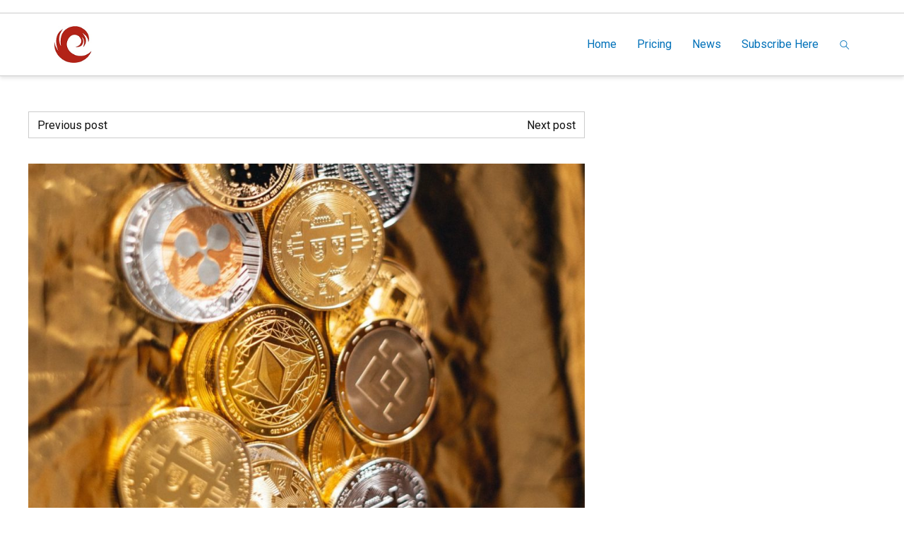

--- FILE ---
content_type: text/html; charset=UTF-8
request_url: https://creativedatanetworks.com/cryptocurrency-and-nfts-whats-the-difference/
body_size: 21709
content:
<!DOCTYPE HTML>
<html lang="en-US" prefix="og: http://ogp.me/ns#">
    <head>
        <title>Creative Data Networks  &raquo; Cryptocurrency and NFTs: What’s the Difference?</title>
                            <meta name="viewport" content="width=device-width, initial-scale=1">
                            <link id="pbtheme_favicon" rel="shortcut icon" href="https://creativedatanetworks.com/wp-content/uploads/2022/01/little_c_70x70.png" type='image/x-icon'>
                            <link rel="apple-touch-icon" href="https://creativedatanetworks.com/wp-content/uploads/2022/01/little_c_70x70.png" type="image/png">
                            <link rel="apple-touch-icon" sizes="72x72" href="https://creativedatanetworks.com/wp-content/uploads/2022/01/little_c_70x70.png" type="image/png">
                            <link rel="apple-touch-icon" sizes="114x114" href="https://creativedatanetworks.com/wp-content/uploads/2022/01/little_c_70x70.png" type="image/png">
                            <link rel="apple-touch-icon" sizes="144x144" href="https://creativedatanetworks.com/wp-content/uploads/2022/01/little_c_70x70.png" type="image/png">
        <!--[if lt IE 9]>
        <script>
                document.createElement('header');
                document.createElement('nav');
                document.createElement('section');
                document.createElement('article');
                document.createElement('aside');
                document.createElement('footer');
                document.createElement('video');
                document.createElement('audio');
        </script>
        <![endif]-->
        <style>
#wpadminbar #wp-admin-bar-wccp_free_top_button .ab-icon:before {
	content: "\f160";
	color: #02CA02;
	top: 3px;
}
#wpadminbar #wp-admin-bar-wccp_free_top_button .ab-icon {
	transform: rotate(45deg);
}
</style>
<meta name='robots' content='max-image-preview:large' />
<!-- Open Graph data --><meta property="og:title" content="Cryptocurrency and NFTs: What’s the Difference?" ><meta property="og:description" content="NFTs. Cryptocurrencies. Bitcoin. Ethereum. Web3. To someone who has never directly interacted with these things before, the crypto world can seem obtuse, opaque, and overtly strange.  All of which is completely understandable. The advent of the blockchain and the technologies it supports repres..." ><meta property="og:type" content="article" ><meta property="og:url" content="https://creativedatanetworks.com/cryptocurrency-and-nfts-whats-the-difference/" ><meta property="og:site_name" content="Creative Data Networks" ><meta property="og:image" content="https://creativedatanetworks.com/wp-content/uploads/2022/07/cryptocurrency-and-nfts-whats-the-difference.jpg" ><!-- Twitter Card data --><meta name="twitter:card" content="summary"><meta name="twitter:site" content="@"><meta name="twitter:title" content="Cryptocurrency and NFTs: What’s the Difference?"><meta name="twitter:description" content="NFTs. Cryptocurrencies. Bitcoin. Ethereum. Web3. To someone who has never directly interacted with these things before, the crypto world can seem obtuse, op..."><meta name="twitter:image" content="https://creativedatanetworks.com/wp-content/uploads/2022/07/cryptocurrency-and-nfts-whats-the-difference.jpg"><link rel="alternate" type="application/rss+xml" title="Creative Data Networks &raquo; Feed" href="https://creativedatanetworks.com/feed/" />
<link rel="alternate" type="application/rss+xml" title="Creative Data Networks &raquo; Comments Feed" href="https://creativedatanetworks.com/comments/feed/" />
<link rel="alternate" type="application/rss+xml" title="Creative Data Networks &raquo; Cryptocurrency and NFTs: What’s the Difference? Comments Feed" href="https://creativedatanetworks.com/cryptocurrency-and-nfts-whats-the-difference/feed/" />
<link rel="alternate" title="oEmbed (JSON)" type="application/json+oembed" href="https://creativedatanetworks.com/wp-json/oembed/1.0/embed?url=https%3A%2F%2Fcreativedatanetworks.com%2Fcryptocurrency-and-nfts-whats-the-difference%2F" />
<link rel="alternate" title="oEmbed (XML)" type="text/xml+oembed" href="https://creativedatanetworks.com/wp-json/oembed/1.0/embed?url=https%3A%2F%2Fcreativedatanetworks.com%2Fcryptocurrency-and-nfts-whats-the-difference%2F&#038;format=xml" />
<base target="_parent" /><style id='wp-img-auto-sizes-contain-inline-css' type='text/css'>
img:is([sizes=auto i],[sizes^="auto," i]){contain-intrinsic-size:3000px 1500px}
/*# sourceURL=wp-img-auto-sizes-contain-inline-css */
</style>
<link rel='stylesheet' id='pbuilder_font-awesome_css-css' href='https://creativedatanetworks.com/wp-content/plugins/profit_builder/css/font-awesome.css?ver=4.2.0' type='text/css' media='all' />
<link rel='stylesheet' id='pbuilder_fornt_css-css' href='https://creativedatanetworks.com/wp-content/plugins/profit_builder/css/front.css?ver=2.6.3' type='text/css' media='all' />
<link rel='stylesheet' id='font-awesome-css' href='https://creativedatanetworks.com/wp-content/plugins/profit_builder/font/fawesome/font-awesome.css?ver=4.2.0' type='text/css' media='all' />
<link rel='stylesheet' id='font-frb_awesome-css' href='https://creativedatanetworks.com/wp-content/plugins/profit_builder/font/frb_fawesome/font-awesome.css?ver=4.2.0' type='text/css' media='all' />
<link rel='stylesheet' id='font-creative-css' href='https://creativedatanetworks.com/wp-content/plugins/profit_builder/font/alternative/styles.css?ver=6.9' type='text/css' media='all' />
<link rel='stylesheet' id='font-alternative-css' href='https://creativedatanetworks.com/wp-content/plugins/profit_builder/font/creative/styles.css?ver=6.9' type='text/css' media='all' />
<link rel='stylesheet' id='font-new_creative-css' href='https://creativedatanetworks.com/wp-content/plugins/profit_builder/font/alternative_new/style.css?ver=6.9' type='text/css' media='all' />
<link rel='stylesheet' id='font-new_alternative-css' href='https://creativedatanetworks.com/wp-content/plugins/profit_builder/font/creative_new/style.css?ver=6.9' type='text/css' media='all' />
<link rel='stylesheet' id='pbuilder_prettyphoto_css-css' href='https://creativedatanetworks.com/wp-content/plugins/profit_builder/css/jquery.prettyphoto.css?ver=6.9' type='text/css' media='all' />
<link rel='stylesheet' id='pbuilder_swiper_css-css' href='https://creativedatanetworks.com/wp-content/plugins/profit_builder/css/idangerous.swiper.css?ver=6.9' type='text/css' media='all' />
<link rel='stylesheet' id='pbuilder_YTPlayer_css-css' href='https://creativedatanetworks.com/wp-content/plugins/profit_builder/css/mb.YTVPlayer.css?ver=6.9' type='text/css' media='all' />
<link rel='stylesheet' id='pbuilder_flipclock_css-css' href='https://creativedatanetworks.com/wp-content/plugins/profit_builder/css/timer2.css?ver=6.9' type='text/css' media='all' />
<link rel='stylesheet' id='pbuilder_soon_css-css' href='https://creativedatanetworks.com/wp-content/plugins/profit_builder/css/soon.min.css?ver=6.9' type='text/css' media='all' />
<link rel='stylesheet' id='pbuilder_mb_comingsoon_css-css' href='https://creativedatanetworks.com/wp-content/plugins/profit_builder/css/mb-comingsoon.css?ver=6.9' type='text/css' media='all' />
<link rel='stylesheet' id='pbuilder_animate_css-css' href='https://creativedatanetworks.com/wp-content/plugins/profit_builder/css/animate.css?ver=6.9' type='text/css' media='all' />
<link rel='stylesheet' id='pbuilder_contact_ui_css-css' href='https://creativedatanetworks.com/wp-content/plugins/profit_builder/css/contact-ui.css?ver=6.9' type='text/css' media='all' />
<link rel='stylesheet' id='pbuilder_shortcode_css-css' href='https://creativedatanetworks.com/wp-content/plugins/profit_builder/css/shortcodes.css?ver=230' type='text/css' media='all' />
<link rel='stylesheet' id='pbuilder_pbs_css-css' href='https://creativedatanetworks.com/wp-content/plugins/profit_builder/css/pbs.css?ver=6.9' type='text/css' media='all' />
<link rel='stylesheet' id='pbuilder_fp_css-css' href='https://creativedatanetworks.com/wp-content/plugins/profit_builder/css/minimalist.css?ver=6.9' type='text/css' media='all' />
<link rel='stylesheet' id='progressbar-css-css' href='https://creativedatanetworks.com/wp-content/plugins/profit_builder//css/progressbar.css?ver=6.9' type='text/css' media='all' />
<link rel='stylesheet' id='GDwidgetStylesheet-css' href='https://creativedatanetworks.com/wp-content/plugins/profit_builder/css/style.css?ver=6.9' type='text/css' media='all' />
<link rel='stylesheet' id='color-box-css-css' href='https://creativedatanetworks.com/wp-content/plugins/profit_builder/css/colorbox.css?ver=6.9' type='text/css' media='all' />
<link rel='stylesheet' id='simple_signup_form_style-css' href='https://creativedatanetworks.com/wp-content/plugins/simple-signup-form/templates/assets/css/ssf.css?ver=6.9' type='text/css' media='all' />
<style id='wp-emoji-styles-inline-css' type='text/css'>

	img.wp-smiley, img.emoji {
		display: inline !important;
		border: none !important;
		box-shadow: none !important;
		height: 1em !important;
		width: 1em !important;
		margin: 0 0.07em !important;
		vertical-align: -0.1em !important;
		background: none !important;
		padding: 0 !important;
	}
/*# sourceURL=wp-emoji-styles-inline-css */
</style>
<link rel='stylesheet' id='me-spr-block-styles-css' href='https://creativedatanetworks.com/wp-content/plugins/simple-post-redirect/css/block-styles.min.css?ver=6.9' type='text/css' media='all' />
<link rel='stylesheet' id='contact-form-7-css' href='https://creativedatanetworks.com/wp-content/plugins/contact-form-7/includes/css/styles.css?ver=6.1.4' type='text/css' media='all' />
<link rel='stylesheet' id='wp-v-icons-css-css' href='https://creativedatanetworks.com/wp-content/plugins/wp-visual-icon-fonts/css/wpvi-fa4.css?ver=6.9' type='text/css' media='all' />
<link rel='stylesheet' id='pbtheme-style-css' href='https://creativedatanetworks.com/wp-content/themes/pbtheme/style.css?ver=6.9' type='text/css' media='all' />
<link rel='stylesheet' id='pbtheme-less-css' href='https://creativedatanetworks.com/wp-content/uploads/wp-less-cache/pbtheme-less.css?ver=1766924019' type='text/css' media='all' />
<link rel='stylesheet' id='pbtheme-divicon-css' href='https://creativedatanetworks.com/wp-content/themes/pbtheme/fonts/pbtheme/styles.css?ver=6.9' type='text/css' media='all' />
<link rel='stylesheet' id='pbtheme-swipe-css' href='https://creativedatanetworks.com/wp-content/themes/pbtheme/js/swipebox/source/swipebox.css?ver=6.9' type='text/css' media='all' />
<link rel='stylesheet' id='socialbro-css' href='https://creativedatanetworks.com/wp-content/themes/pbtheme/widgets/socialbro/socialbro.css?ver=6.9' type='text/css' media='all' />
<link rel='stylesheet' id='pbtheme-idangerous-css' href='https://creativedatanetworks.com/wp-content/themes/pbtheme/css/idangerous.swiper.css?ver=6.9' type='text/css' media='all' />
<link rel='stylesheet' id='sellocity-custom-button-css' href='https://creativedatanetworks.com/wp-content/themes/pbtheme/lib/custom_button/assets/custom_button.css?ver=6.9' type='text/css' media='all' />
<link rel='stylesheet' id='pb-theme-upgrade-style-css' href='https://creativedatanetworks.com/wp-content/themes/pbtheme/css/style-upgrade-theme.css?ver=6.9' type='text/css' media='all' />
<link rel='stylesheet' id='pbtheme-font-1-css' href='//fonts.googleapis.com/css?family=Open+Sans%3A100%2C200%2C300%2C300italic%2C400%2C400italic%2C500%2C500italic%2C600%2C700%2C700italic%2C800&#038;subset=all&#038;ver=6.9' type='text/css' media='all' />
<link rel='stylesheet' id='pbtheme-font-2-css' href='//fonts.googleapis.com/css?family=Roboto%3A100%2C200%2C300%2C300italic%2C400%2C400italic%2C500%2C500italic%2C600%2C700%2C700italic%2C800&#038;subset=all&#038;ver=6.9' type='text/css' media='all' />
<script type="text/javascript" src="https://creativedatanetworks.com/wp-includes/js/jquery/jquery.min.js?ver=3.7.1" id="jquery-core-js"></script>
<script type="text/javascript" src="https://creativedatanetworks.com/wp-includes/js/jquery/jquery-migrate.min.js?ver=3.4.1" id="jquery-migrate-js"></script>
<script type="text/javascript" src="https://creativedatanetworks.com/wp-content/plugins/profit_builder//js/form_validate.js?ver=1.0.5" id="validate-js"></script>
<script type="text/javascript" src="https://creativedatanetworks.com/wp-content/plugins/profit_builder/js/jquery.colorbox-min.js?ver=6.9" id="color-box-min-js"></script>
<script type="text/javascript" src="https://creativedatanetworks.com/wp-content/plugins/profit_builder/js/ouibounce.min.js?ver=6.9" id="ouibounce-js"></script>
<link rel="https://api.w.org/" href="https://creativedatanetworks.com/wp-json/" /><link rel="alternate" title="JSON" type="application/json" href="https://creativedatanetworks.com/wp-json/wp/v2/posts/3947" /><link rel="EditURI" type="application/rsd+xml" title="RSD" href="https://creativedatanetworks.com/xmlrpc.php?rsd" />
<meta name="generator" content="WordPress 6.9" />
<link rel="canonical" href="https://creativedatanetworks.com/cryptocurrency-and-nfts-whats-the-difference/" />
<link rel='shortlink' href='https://creativedatanetworks.com/?p=3947' />
<!-- Global site tag (gtag.js) - Google Analytics -->
<script async src="https://www.googletagmanager.com/gtag/js?id=G-4607C0JL6L"></script>
<script>
  window.dataLayer = window.dataLayer || [];
  function gtag(){dataLayer.push(arguments);}
  gtag('js', new Date());

  gtag('config', 'G-4607C0JL6L');
</script>
<!-- GetResponse Analytics -->
<script type="text/javascript">
      
  (function(m, o, n, t, e, r, _){
          m['__GetResponseAnalyticsObject'] = e;m[e] = m[e] || function() {(m[e].q = m[e].q || []).push(arguments)};
          r = o.createElement(n);_ = o.getElementsByTagName(n)[0];r.async = 1;r.src = t;r.setAttribute('crossorigin', 'use-credentials');_.parentNode .insertBefore(r, _);
      })(window, document, 'script', 'https://an.gr-wcon.com/script/90e02e5d-ba2f-46fa-9365-2bb99824dc94/ga.js', 'GrTracking');


  </script>
  <!-- End GetResponse Analytics -->


<style>
	.pbuilder_column,#colorbox{
		font-family: Open Sans, serif; 
	}
</style>
<style>
#pbuilder_content_wrapper .pbuilder_row > div:last-child, #pbuilder_content_wrapper .pbuilder_row > .pbuilder_row_colwrapper, .anivia_row > div:last-child,  #pbuilder_wrapper.pbuilder_wrapper_one-fourth-right-sidebar, #pbuilder_wrapper.pbuilder_wrapper_one-fourth-left-sidebar, #pbuilder_wrapper.pbuilder_wrapper_one-third-right-sidebar, #pbuilder_wrapper.pbuilder_wrapper_one-third-left-sidebar {
	margin: 0px -18px;
}
.pbuilder_column.pbuilder_column-1-1, .pbuilder_column.pbuilder_column-1-2, .pbuilder_column.pbuilder_column-1-3, .pbuilder_column.pbuilder_column-2-3, .pbuilder_sidebar.pbuilder_one-fourth-right-sidebar, .pbuilder_sidebar.pbuilder_one-fourth-left-sidebar, .pbuilder_sidebar.pbuilder_one-third-right-sidebar, .pbuilder_sidebar.pbuilder_one-third-left-sidebar, .pbuilder_column.pbuilder_column-1-4, .pbuilder_column.pbuilder_column-3-4, .pbuilder_column.pbuilder_column-1-5, .pbuilder_column.pbuilder_column-2-5, .pbuilder_column.pbuilder_column-3-5, .pbuilder_column.pbuilder_column-4-5, .pbuilder_wrapper_one-fourth-left-sidebar #pbuilder_content_wrapper, .pbuilder_wrapper_one-third-left-sidebar #pbuilder_content_wrapper, .pbuilder_wrapper_one-fourth-right-sidebar #pbuilder_content_wrapper, .pbuilder_wrapper_one-third-right-sidebar #pbuilder_content_wrapper{
	border-right:18px solid transparent;
	border-left:18px solid transparent;
}
@media screen and (max-width: 1200px) {
	#pbuilder_content_wrapper .pbuilder_row > div:last-child, .anivia_row > div:last-child,  #pbuilder_wrapper.pbuilder_wrapper_one-fourth-right-sidebar, #pbuilder_wrapper.pbuilder_wrapper_one-fourth-left-sidebar, #pbuilder_wrapper.pbuilder_wrapper_one-third-right-sidebar, #pbuilder_wrapper.pbuilder_wrapper_one-third-left-sidebar {
		margin: 0px -9px;
	}
	.pbuilder_column.pbuilder_column-1-1, .pbuilder_column.pbuilder_column-1-2, .pbuilder_column.pbuilder_column-1-3, .pbuilder_column.pbuilder_column-2-3, .pbuilder_sidebar.pbuilder_one-fourth-right-sidebar, .pbuilder_sidebar.pbuilder_one-fourth-left-sidebar, .pbuilder_sidebar.pbuilder_one-third-right-sidebar, .pbuilder_sidebar.pbuilder_one-third-left-sidebar, .pbuilder_column.pbuilder_column-1-4, .pbuilder_column.pbuilder_column-3-4, .pbuilder_column.pbuilder_column-1-5, .pbuilder_column.pbuilder_column-2-5, .pbuilder_column.pbuilder_column-3-5, .pbuilder_column.pbuilder_column-4-5, .pbuilder_wrapper_one-fourth-left-sidebar #pbuilder_content_wrapper, .pbuilder_wrapper_one-third-left-sidebar #pbuilder_content_wrapper, .pbuilder_wrapper_one-fourth-right-sidebar #pbuilder_content_wrapper, .pbuilder_wrapper_one-third-right-sidebar #pbuilder_content_wrapper{
		border-right:9px solid transparent;
		border-left:9px solid transparent;
	}
}
@media screen and (max-width: 768px) {
	#pbuilder_content_wrapper .pbuilder_row > div:last-child, .anivia_row > div:last-child,  #pbuilder_wrapper.pbuilder_wrapper_one-fourth-right-sidebar, #pbuilder_wrapper.pbuilder_wrapper_one-fourth-left-sidebar, #pbuilder_wrapper.pbuilder_wrapper_one-third-right-sidebar, #pbuilder_wrapper.pbuilder_wrapper_one-third-left-sidebar {
		margin: 0px -6px;
	}
	.pbuilder_column.pbuilder_column-1-1, .pbuilder_column.pbuilder_column-1-2, .pbuilder_column.pbuilder_column-1-3, .pbuilder_column.pbuilder_column-2-3, .pbuilder_sidebar.pbuilder_one-fourth-right-sidebar, .pbuilder_sidebar.pbuilder_one-fourth-left-sidebar, .pbuilder_sidebar.pbuilder_one-third-right-sidebar, .pbuilder_sidebar.pbuilder_one-third-left-sidebar, .pbuilder_column.pbuilder_column-1-4, .pbuilder_column.pbuilder_column-3-4, .pbuilder_column.pbuilder_column-1-5, .pbuilder_column.pbuilder_column-2-5, .pbuilder_column.pbuilder_column-3-5, .pbuilder_column.pbuilder_column-4-5, .pbuilder_wrapper_one-fourth-left-sidebar #pbuilder_content_wrapper, .pbuilder_wrapper_one-third-left-sidebar #pbuilder_content_wrapper, .pbuilder_wrapper_one-fourth-right-sidebar #pbuilder_content_wrapper, .pbuilder_wrapper_one-third-right-sidebar #pbuilder_content_wrapper{
		border-right:6px solid transparent;
		border-left:6px solid transparent;
	}
}
@media screen and (max-width: 640px) {
	.pbuilder_column.pbuilder_column-1-1, .pbuilder_column.pbuilder_column-1-2, .pbuilder_column.pbuilder_column-1-3, .pbuilder_column.pbuilder_column-2-3, .pbuilder_sidebar.pbuilder_one-fourth-right-sidebar, .pbuilder_sidebar.pbuilder_one-fourth-left-sidebar, .pbuilder_sidebar.pbuilder_one-third-right-sidebar, .pbuilder_sidebar.pbuilder_one-third-left-sidebar, .pbuilder_column.pbuilder_column-1-4, .pbuilder_column.pbuilder_column-3-4, .pbuilder_column.pbuilder_column-1-5, .pbuilder_column.pbuilder_column-2-5, .pbuilder_column.pbuilder_column-3-5, .pbuilder_column.pbuilder_column-4-5, .pbuilder_wrapper_one-fourth-left-sidebar #pbuilder_content_wrapper, .pbuilder_wrapper_one-third-left-sidebar #pbuilder_content_wrapper, .pbuilder_wrapper_one-fourth-right-sidebar #pbuilder_content_wrapper, .pbuilder_wrapper_one-third-right-sidebar #pbuilder_content_wrapper{
		width:100%;
		border-width:0;
	}
	.frb_pricing_column_label {
		display:none;
	}
	.frb_pricing_container_1col table {
		width:100% !important;
	}
	.frb_pricing_container_2col table{
		width:200% !important;
	}
	.frb_pricing_container_3col table{
		width:300% !important;
	}
	.frb_pricing_container_4col table{
		width:400% !important;
	}
	.frb_pricing_container_5col table{
		width:500% !important;
	}
	.frb_pricing_table td {
		border-right:0 !important;
	}
	#pbuilder_content_wrapper .pbuilder_row > div:last-child, .anivia_row > div:last-child,  .pbuilder_wrapper_one-third-left-sidebar .pbuilder_row, .pbuilder_wrapper_one-third-right-sidebar .pbuilder_row, .pbuilder_wrapper_one-fourth-left-sidebar .pbuilder_row, .pbuilder_wrapper_one-fourth-right-sidebar .pbuilder_row, .pbuilder_row_controls  {
		margin: 0px;
	}
	.frb_pricing_controls,
	.frb_pricing_section_responsive,
	.frb_pricing_label_responsive {
		display:block;
	}
}
</style>
<script id="wpcp_disable_selection" type="text/javascript">
var image_save_msg='You are not allowed to save images!';
	var no_menu_msg='Context Menu disabled!';
	var smessage = "Content is protected !!";

function disableEnterKey(e)
{
	var elemtype = e.target.tagName;
	
	elemtype = elemtype.toUpperCase();
	
	if (elemtype == "TEXT" || elemtype == "TEXTAREA" || elemtype == "INPUT" || elemtype == "PASSWORD" || elemtype == "SELECT" || elemtype == "OPTION" || elemtype == "EMBED")
	{
		elemtype = 'TEXT';
	}
	
	if (e.ctrlKey){
     var key;
     if(window.event)
          key = window.event.keyCode;     //IE
     else
          key = e.which;     //firefox (97)
    //if (key != 17) alert(key);
     if (elemtype!= 'TEXT' && (key == 97 || key == 65 || key == 67 || key == 99 || key == 88 || key == 120 || key == 26 || key == 85  || key == 86 || key == 83 || key == 43 || key == 73))
     {
		if(wccp_free_iscontenteditable(e)) return true;
		show_wpcp_message('You are not allowed to copy content or view source');
		return false;
     }else
     	return true;
     }
}


/*For contenteditable tags*/
function wccp_free_iscontenteditable(e)
{
	var e = e || window.event; // also there is no e.target property in IE. instead IE uses window.event.srcElement
  	
	var target = e.target || e.srcElement;

	var elemtype = e.target.nodeName;
	
	elemtype = elemtype.toUpperCase();
	
	var iscontenteditable = "false";
		
	if(typeof target.getAttribute!="undefined" ) iscontenteditable = target.getAttribute("contenteditable"); // Return true or false as string
	
	var iscontenteditable2 = false;
	
	if(typeof target.isContentEditable!="undefined" ) iscontenteditable2 = target.isContentEditable; // Return true or false as boolean

	if(target.parentElement.isContentEditable) iscontenteditable2 = true;
	
	if (iscontenteditable == "true" || iscontenteditable2 == true)
	{
		if(typeof target.style!="undefined" ) target.style.cursor = "text";
		
		return true;
	}
}

////////////////////////////////////
function disable_copy(e)
{	
	var e = e || window.event; // also there is no e.target property in IE. instead IE uses window.event.srcElement
	
	var elemtype = e.target.tagName;
	
	elemtype = elemtype.toUpperCase();
	
	if (elemtype == "TEXT" || elemtype == "TEXTAREA" || elemtype == "INPUT" || elemtype == "PASSWORD" || elemtype == "SELECT" || elemtype == "OPTION" || elemtype == "EMBED")
	{
		elemtype = 'TEXT';
	}
	
	if(wccp_free_iscontenteditable(e)) return true;
	
	var isSafari = /Safari/.test(navigator.userAgent) && /Apple Computer/.test(navigator.vendor);
	
	var checker_IMG = '';
	if (elemtype == "IMG" && checker_IMG == 'checked' && e.detail >= 2) {show_wpcp_message(alertMsg_IMG);return false;}
	if (elemtype != "TEXT")
	{
		if (smessage !== "" && e.detail == 2)
			show_wpcp_message(smessage);
		
		if (isSafari)
			return true;
		else
			return false;
	}	
}

//////////////////////////////////////////
function disable_copy_ie()
{
	var e = e || window.event;
	var elemtype = window.event.srcElement.nodeName;
	elemtype = elemtype.toUpperCase();
	if(wccp_free_iscontenteditable(e)) return true;
	if (elemtype == "IMG") {show_wpcp_message(alertMsg_IMG);return false;}
	if (elemtype != "TEXT" && elemtype != "TEXTAREA" && elemtype != "INPUT" && elemtype != "PASSWORD" && elemtype != "SELECT" && elemtype != "OPTION" && elemtype != "EMBED")
	{
		return false;
	}
}	
function reEnable()
{
	return true;
}
document.onkeydown = disableEnterKey;
document.onselectstart = disable_copy_ie;
if(navigator.userAgent.indexOf('MSIE')==-1)
{
	document.onmousedown = disable_copy;
	document.onclick = reEnable;
}
function disableSelection(target)
{
    //For IE This code will work
    if (typeof target.onselectstart!="undefined")
    target.onselectstart = disable_copy_ie;
    
    //For Firefox This code will work
    else if (typeof target.style.MozUserSelect!="undefined")
    {target.style.MozUserSelect="none";}
    
    //All other  (ie: Opera) This code will work
    else
    target.onmousedown=function(){return false}
    target.style.cursor = "default";
}
//Calling the JS function directly just after body load
window.onload = function(){disableSelection(document.body);};

//////////////////special for safari Start////////////////
var onlongtouch;
var timer;
var touchduration = 1000; //length of time we want the user to touch before we do something

var elemtype = "";
function touchstart(e) {
	var e = e || window.event;
  // also there is no e.target property in IE.
  // instead IE uses window.event.srcElement
  	var target = e.target || e.srcElement;
	
	elemtype = window.event.srcElement.nodeName;
	
	elemtype = elemtype.toUpperCase();
	
	if(!wccp_pro_is_passive()) e.preventDefault();
	if (!timer) {
		timer = setTimeout(onlongtouch, touchduration);
	}
}

function touchend() {
    //stops short touches from firing the event
    if (timer) {
        clearTimeout(timer);
        timer = null;
    }
	onlongtouch();
}

onlongtouch = function(e) { //this will clear the current selection if anything selected
	
	if (elemtype != "TEXT" && elemtype != "TEXTAREA" && elemtype != "INPUT" && elemtype != "PASSWORD" && elemtype != "SELECT" && elemtype != "EMBED" && elemtype != "OPTION")	
	{
		if (window.getSelection) {
			if (window.getSelection().empty) {  // Chrome
			window.getSelection().empty();
			} else if (window.getSelection().removeAllRanges) {  // Firefox
			window.getSelection().removeAllRanges();
			}
		} else if (document.selection) {  // IE?
			document.selection.empty();
		}
		return false;
	}
};

document.addEventListener("DOMContentLoaded", function(event) { 
    window.addEventListener("touchstart", touchstart, false);
    window.addEventListener("touchend", touchend, false);
});

function wccp_pro_is_passive() {

  var cold = false,
  hike = function() {};

  try {
	  const object1 = {};
  var aid = Object.defineProperty(object1, 'passive', {
  get() {cold = true}
  });
  window.addEventListener('test', hike, aid);
  window.removeEventListener('test', hike, aid);
  } catch (e) {}

  return cold;
}
/*special for safari End*/
</script>
<script id="wpcp_disable_Right_Click" type="text/javascript">
document.ondragstart = function() { return false;}
	function nocontext(e) {
	   return false;
	}
	document.oncontextmenu = nocontext;
</script>
<style>
.unselectable
{
-moz-user-select:none;
-webkit-user-select:none;
cursor: default;
}
html
{
-webkit-touch-callout: none;
-webkit-user-select: none;
-khtml-user-select: none;
-moz-user-select: none;
-ms-user-select: none;
user-select: none;
-webkit-tap-highlight-color: rgba(0,0,0,0);
}
</style>
<script id="wpcp_css_disable_selection" type="text/javascript">
var e = document.getElementsByTagName('body')[0];
if(e)
{
	e.setAttribute('unselectable',"on");
}
</script>
<style id='pbtheme_styles' type='text/css'>
#comments li.comment, #comments ul.children,.pbtheme_nav_element a{border-color:#cccccc;}.active.div_main_bg {background:#82b440 !important;}body.div-nobgvideo #pbtheme_wrapper{background:#ffffff;}.div_main_bg{background:#82b440}.contact_form.comment_form .input_wrapper_select>div{border-color:#cccccc}.header_wrapper{background:#ffffff}.footer_wrapper{color:#ffffff;color:rgba(255,255,255,.8);background:#1b1b1b}.footer_wrapper .blog_header_title{color:#ffffff}.footer_wrapper .blog_header_title .blog_header_line{border-color:#ffffff!important}.pbtheme_boxed #pbtheme_wrapper{border-color:#cccccc}.sticky-header{background:#ffffff}body{color:#111111;background:#ffffff}.blog_content h3 a:hover,.menu_wrapper a:hover,.menu_wrapper>ul>li>a:hover,a,a:hover,.pbtheme_nav_element a:hover,.pbtheme_empty_cart a{color:#47a0d9}.div_breadcrumbs{border-color:#cccccc;background:url(https://creativedatanetworks.com/wp-content/themes/pbtheme/images/breadcrumbs/abstract-white.jpg)}.hover_transparent.not-transparent h4,.menu_wrapper>ul>li>a,.tabs-nav .text_color_default,.pbtheme_nav_element a{color:#0071b9}.pbtheme_border{border-color:#82b440!important}#pbtheme_sticky,.pbtheme_background{background:#ffffff}.menu_wrapper>ul>li.menu-item ul.sub-menu,.menu_wrapper>ul>li>ul.sub-menu{background:#111111;}.pbtheme_shopping_cart{background:#ffffff;color:#111111;border-color:#cccccc}.pbtheme_background_dark,.pbtheme_separator,.small_separator{background:#111111}.pbtheme_dark_border,.header_holder,.header_wrapper{border-color:#111111!important}.single-tags-list a,.tagcloud a{background-color:#111111;color:#ffffff}.single-tags-list a:hover,.tagcloud a:hover{background:#82b440!important}.widget.woocommerce li,.widget_archive li,.widget_categories li,.widget_meta li,.widget_nav_menu li,.widget_pages li,.widget_recent_comments li,.widget_recent_entries li,.widget-pbtheme-catthree ul li{border-color:#cccccc!important}.blog_content .post.format-quote .headline_highlighted_column_block .div_feat_quote{color:#ffffff;background:#111111;background:rgba(#111111,.5)}.small_separator_pale{background-color:#cccccc!important}.div_responsive #div_header_menu,.div_responsive #div_header_menu>ul>li,.pbtheme_pale_border,.posts_meta>div,body.artranspchive .a.kklike-box{border-color:#ffffff;color:#ffffff}a.kklike-box:hover{border-color:rgba(17,17,17,.87);color:rgba(17,17,17,.87)}a.kklike-box {background-color:#111111;color:#ffffff;}a.kklike-box:hover {background-color:#82b440;}format-quote .div_feat_quote, .single .singlepost-navigation div a{border-color:#cccccc!important}.div_responsive_icons a{border-color:#cccccc;color:#cccccc}.div_responsive_icons a:hover{border-color:#82b440;color:#82b440}.background-color-main{background:#111111}#respond input#submit,.widget.sendpress input[type=submit],input[type=submit]{background:#111111;color:#ffffff}.menu_wrapper ul ul{color:#ffffff}.menu_wrapper>ul>li.has_children.hovered>a:after{border-top-color:#ffffff}.menu_wrapper .is_fullwidth aside .pbtheme_dark_border{border-color:#ffffff!important}.div_clac{background:#ffffff;background:rgba(255,255,255,.87)}.div_ctext,.frb_text,.text{color:#444444}#respond input#submit:hover,.hover-background-color-lighter-main:hover,.widget.sendpress input[type=submit]:hover,.yop_poll_vote_button:hover,input[type=submit]:hover{background:#82b440}.frb_sidebar aside,.sidebar_wrapper aside{color:#444444}.div_dtext,h1,h2,h3,h4,h5,h6{color:#111111}h1 a:hover,h2 a:hover,h3 a:hover,h4 a:hover,h5 a:hover,h6 a:hover{color:#82b440}.inline-arrow-left.not-active,.inline-arrow-right.not-active{color:#cccccc}.pbtheme_image_hover{background-color:#111111;background-color:rgba(17,17,17,.4)}.pbtheme_image_hover a.pbtheme_image_hover_button, .pbtheme_image_hover a.pbtheme_image_hover_button:hover, .a-inherit li>a:hover{color:#82b440}.progers-bars-wrapper .progress-full{background:#cccccc;color:#ffffff}.progers-bars-wrapper .progress-done{background:#82b440}.progers-bars-wrapper span.tag-place{background-color:#111111}.progers-bars-wrapper .progress-tag span.tag-place:after{border-top-color:#111111}.pbtheme_search,.element-language-bar ul{color:#111111;background:#ffffff;border-color:#cccccc}.pbtheme_search form button{background:#82b440;color:#ffffff}.pbtheme_header_widgets,body.single-format-quote .div_feat_quote,.pbtheme_hover_over .div_buttons a{background:#111111;color:#ffffff}.pbtheme_header_widgets .pbtheme_dark_border{border-color:#ffffff!important}.pbtheme_shopping_cart .div-cart-remove a,.pbtheme_shopping_cart .pbtheme_cart_item{border-color:#cccccc}.pbtheme_shopping_cart .div-cart-remove a:hover{border-color:#82b440}.pbtheme_search:after{border-bottom-color:#ffffff}.element-woo-cart.hovered a.cart-contents:after{border-top-color:#ffffff}nav.social_bar{background:#ffffff}.pbtheme_shopping_cart .pbtheme_cart_button{background:#111111;color:#ffffff;border-color:#ffffff}.pbtheme_shopping_cart .pbtheme_cart_button.float_left{background:#cccccc}.pbtheme_shopping_cart .pbtheme_cart_button:hover{background:#82b440}.widget.sendpress input{border-color:#cccccc!important}.pbtheme_slider_content .pbtheme_slider_meta{background:#ffffff}.pagination_wrapper li a.current{color:#82b440}.pbtheme_hover_over{background:#111111;background:rgba(17,17,17,.87)}.pbtheme_hover_over .div_buttons a:hover{background:#82b440}.blog_content_infinite .div_feat_quote,.blog_content_infinite .hover_transparent.not-farent{background:#ffffff}.blog_content_infinite .div_featarea.div_feat_quote{border-color:#cccccc}.tweets-list li,.widget-pbtheme-cat li,.single .singlepost-navigation{border-color:#cccccc!important}.pbtheme_hover_over .portslider_meta a,.pbtheme_hover_over .portslider_meta{color:#ffffff;}.div_ajax_port_selected {background:#82b440;}.div_ajax_port_selected a{color:#ffffff !important;}.pbtheme_hover_over .portslider_meta a:hover {color:#82b440;}.pbtheme_header_widgets .div_dtext,.pbtheme_header_widgets h1,.pbtheme_header_widgets h2,.pbtheme_header_widgets h3,.pbtheme_header_widgets h4,.pbtheme_header_widgets h5,.pbtheme_header_widgets h6{color:#ffffff;}.footer_container aside h1,.footer_container aside h2,.footer_container aside h3,.footer_container aside h4,.footer_container aside h5,.footer_container aside h6{color:#ffffff;}.footer_wrapper .div_dtext{color:#ffffff;color:rgba(255,255,255,.8);}.menu_wrapper li.menu-item .sub-menu li,.menu_wrapper ul li.is_fullwidth.hasno_sidebar > ul > li{border-color:#ffffff;border-color:rgba(255,255,255,0.1);}li.menu-item.hovered > a {background:#111111;background:rgba(255,255,255,0.05);}.infinite-load-button,.infinite-load-button-no-more{border-color:#cccccc;color:#cccccc;}.infinite-load-button:hover{border-color:#111111;color:#111111;}li.product li.product .element-network-icons > a:before{border-top-color:#111111;}.div_portfolio_slider ul.div_top_nav_cat li.div_ajax_port_selected a,.div_portfolio_slider ul.div_top_nav_cat li a:hover{color:#82b440 !important;}.div_portfolio_slider ul.div_top_nav_cat li a{color:#ffffff}.footer_wrapper .element-network-icons > a:before{border-top-color:#ffffff;}.footer_container .header_pbtheme_bottom,.header_holder,.header_wrapper,.header_wrapper .pbtheme_dark_border{border-color:#cccccc!important}.footer_container>.small_separator{background:#cccccc!important}.input_wrapper input,input.pbtheme_dark_border,select,select.pbtheme_dark_border,.comment_form.contact_form textarea,textarea.pbtheme_dark_border{border-color:#cccccc!important}</style>
<style type="text/css">.recentcomments a{display:inline !important;padding:0 !important;margin:0 !important;}</style><link rel="icon" href="https://creativedatanetworks.com/wp-content/uploads/2024/02/cropped-little_c_70x70-32x32.png" sizes="32x32" />
<link rel="icon" href="https://creativedatanetworks.com/wp-content/uploads/2024/02/cropped-little_c_70x70-192x192.png" sizes="192x192" />
<link rel="apple-touch-icon" href="https://creativedatanetworks.com/wp-content/uploads/2024/02/cropped-little_c_70x70-180x180.png" />
<meta name="msapplication-TileImage" content="https://creativedatanetworks.com/wp-content/uploads/2024/02/cropped-little_c_70x70-270x270.png" />
<style id="shindiri_styles" type="text/css">
            /* Search widget */
            
            .widget .search-form .input_field,
            .woocommerce-product-search input,
            .woocommerce-product-search .search-field,
            .widget_search input {
                border: 1px solid #82b440 !important;
            }

            #search-trigger .pbtheme_search_inline form button,
            .widget .search-form .button,
            .woocommerce-product-search button,
            .widget_search button {
                background: #82b440 !important;
            }
            
            /* Content width on set resolution */
            @media(max-width: 1200px) {
                .single-product #content {
                    padding: 15px 15px 0 15px;
                }
            }
            </style><meta name="description" content="Online Marketing Tools and Tactics">
  <meta name="keywords" content="web traffic tools, small business growth, online marketing">
  <meta name="author" content="Dale Allman"><style></style>        <script type="text/javascript">
            var hidetopbar = '';
        </script>
    <link rel='stylesheet' id='pbuilder_Open+Sans_300-css' href='//fonts.googleapis.com/css?family=Open+Sans%3A300&#038;subset=all&#038;ver=6.9' type='text/css' media='all' />
</head>
    <body class="wp-singular post-template-default single single-post postid-3947 single-format-standard wp-custom-logo wp-theme-pbtheme pbtheme-layout pbtheme_wide pbtheme-rrs blog_layout_6 div-nobgvideo unselectable" >
        <div id="pbtheme_wrapper">
                            <div class="header_wrapper layout-small-right div_header_shadow div_logo_normal">
							                                                                <div class="pbtheme_container_max header_alt_nav">
                                    <div class="pbtheme_top pbtheme_header_font">
                                        <div class="pbtheme_top_left float_left">
                                                                                    </div>
                                        <div class="pbtheme_top_right float_right">
                                                                                    </div>
                                        <div class="clearfix"></div>
                                    </div>
                                </div>
                                <div class="header_pbtheme pbtheme_dark_border"></div>
                                             <div class="header_main_nav">
                        <div class="header_holder">
                            <a href="https://creativedatanetworks.com" class="logo">
                                <img class="block div_mainlogoimg" src="https://creativedatanetworks.com/wp-content/uploads/2022/01/little_c_70x70.png" alt="Creative Data Networks" />
                            </a>
                            <div class="div_responsive_icons">
                                <a id="div_rtrigger" href="#"><i class="divicon-bar"></i></a>
                                <a id="div_rwidgetized" href="#"><i class="divicon-plus"></i></a>
                            </div>
                        </div>
                    </div>
                    <div class="header_pbtheme_bottom pbtheme_dark_border"></div>
                                        <div class="pbtheme_container_max header_main_nav">
                                                <nav id="div_header_menu" class="menu_wrapper relative solid a-inherit" style=" ">
                            <a href="https://creativedatanetworks.com" class="logo_sticky" style=" ">
                                <img class="block div_mainlogoimg" src="https://creativedatanetworks.com/wp-content/uploads/2022/01/little_c_70x70.png" alt="" />
                                <img class="block div_sticky_logoimg" src="https://creativedatanetworks.com/wp-content/uploads/2022/01/little_c_70x70.png" alt="Creative Data Networks" />
                            </a>
                            <ul id="menu-menu-1" class="pbtheme_menu"><li id="menu-item-13511" class="menu-item menu-item-type-post_type menu-item-object-page menu-item-home menu-item-13511 hasno_sidebar a-inherit hasno_fullwidth"><a href="https://creativedatanetworks.com/">Home</a></li>
<li id="menu-item-12272" class="menu-item menu-item-type-post_type menu-item-object-page menu-item-12272 hasno_sidebar a-inherit hasno_fullwidth"><a href="https://creativedatanetworks.com/pricing/">Pricing</a></li>
<li id="menu-item-573" class="menu-item menu-item-type-post_type menu-item-object-page current_page_parent menu-item-573 hasno_sidebar a-inherit hasno_fullwidth"><a href="https://creativedatanetworks.com/news/">News</a></li>
<li id="menu-item-12273" class="menu-item menu-item-type-post_type menu-item-object-page menu-item-12273 hasno_sidebar a-inherit hasno_fullwidth"><a href="https://creativedatanetworks.com/subscribe-here/">Subscribe Here</a></li>
<li id="search-trigger"><a href="#"><i class="divicon-search"></i></a><div class="pbtheme_search"><form action="https://creativedatanetworks.com/" method="get"><input name="s" type="text" placeholder="Search the website"/>
                            <button type="submit"><i class="divicon-search"></i></button>
                            <div class="clearfix"></div>
                            </form></div></li></ul>                        </nav><!-- menu_wrapper -->
                    </div>
                                    </div><!-- header_wrapper -->
                
<div id="pbtheme_content" class="pbtheme_container" style="">
    
        <div class="anivia_row pbuilder_row">
            <div>
                
            </div>
        </div>
    
    <div class="anivia_row pbuilder_row">
        <div>
            
                
            
                <div id="content" class="pbuilder_column pbuilder_column-2-3 pbtheme_hidden_flow margin-bottom36">
                    
                    <div class="single_full_news_element fullwidth">
                        
                            <div class="singlepost-navigation">
                                
                                    <div class="prev-post-link a-inherit">
                                        <a href="https://creativedatanetworks.com/uncoiling-the-puzzling-link-between-crypto-art-and-twitter/" class="pbtheme_header_font div_single_prev" title="Uncoiling the Puzzling Link Between Crypto Art and Twitter">Previous post</a><a href="https://creativedatanetworks.com/uncoiling-the-puzzling-link-between-crypto-art-and-twitter/" class="pbtheme_header_font div_single_nav" title="Uncoiling the Puzzling Link Between Crypto Art and Twitter">Uncoiling the Puzzling Link Between Crypto Art and Twitter</a>
                                    </div>
                                

                                
                                    <div class="next-post-link a-inherit">
                                        <a href="https://creativedatanetworks.com/undervalued-sail-o-bots-dissolve-poolsuite-passes-and-more/" class="pbtheme_header_font div_single_nav" title="Undervalued: Sail-o-bots, Dissolve, Poolsuite Passes, and More">Undervalued: Sail-o-bots, Dissolve, Poolsuite Passes, and More</a><a href="https://creativedatanetworks.com/undervalued-sail-o-bots-dissolve-poolsuite-passes-and-more/" class="pbtheme_header_font div_single_next" title="Undervalued: Sail-o-bots, Dissolve, Poolsuite Passes, and More">Next post</a>
                                    </div>
                                
                                <div class="clearfix"></div>
                            </div>
                        
                        <div class="div_featarea div_feat_image margin-bottom24"><img width="960" height="600" src="https://creativedatanetworks.com/wp-content/uploads/2022/07/cryptocurrency-and-nfts-whats-the-difference-960x600.jpg" class="attachment-pbtheme-fullblog size-pbtheme-fullblog wp-post-image" alt="" decoding="async" fetchpriority="high" srcset="https://creativedatanetworks.com/wp-content/uploads/2022/07/cryptocurrency-and-nfts-whats-the-difference-960x600.jpg 960w, https://creativedatanetworks.com/wp-content/uploads/2022/07/cryptocurrency-and-nfts-whats-the-difference-640x400.jpg 640w" sizes="(max-width: 960px) 100vw, 960px" /><a href="https://creativedatanetworks.com/cryptocurrency-and-nfts-whats-the-difference/"><div class="pbtheme_image_hover"><div></div></div></a></div>
                        
                            <h2 class="margin-bottom6 entry-title">Cryptocurrency and NFTs: What’s the Difference?</h2>
                        
                            
                        
                            
                            
                        <div class="posts_meta margin-bottom18"><div class="div_avatar_meta inline-block"><img alt='' src='https://secure.gravatar.com/avatar/8c6e13042009b4e467173a8dd9b7658ed82a35dc027dfb5540afa3342f415cb8?s=40&#038;d=mm&#038;r=g' srcset='https://secure.gravatar.com/avatar/8c6e13042009b4e467173a8dd9b7658ed82a35dc027dfb5540afa3342f415cb8?s=80&#038;d=mm&#038;r=g 2x' class='avatar avatar-40 photo' height='40' width='40' decoding='async'/></div><div class="div_date_meta inline-block post-date date updated">July 2, 2022 @ 3:35 pm</div><div class="div_author_meta inline-block a-inherit author">by <a href="https://creativedatanetworks.com" title="Visit docdna54&#8217;s website" rel="author external">docdna54</a></div><div class="div_category_meta inline-block a-inherit">in <a href="https://creativedatanetworks.com/category/crypto/" rel="category tag">crypto</a>, <a href="https://creativedatanetworks.com/category/explainer/" rel="category tag">explainer</a>, <a href="https://creativedatanetworks.com/category/guides/" rel="category tag">Guides</a></div><div class="div_comment_meta inline-block a-inherit">Comments are off for this post.</div></div>  
                        <div id="div_pure_single">
                            
<p class="has-drop-cap">NFTs. Cryptocurrencies. Bitcoin. Ethereum. Web3. To someone who has never directly interacted with these things before, the crypto world can seem obtuse, opaque, and overtly strange. </p>
<p>All of which is completely understandable. The advent of the blockchain and the technologies it supports represent a sea-change on par with the advent of the internet itself. And just as people reacted to the early days of the internet with a wide variety of emotions that included skepticism, excitement, and outright fear, blockchain-based technology is inspiring the same gamut in people today. </p>
<p>The two biggest unknowns of the technology manifest in the form of cryptocurrencies and NFTs, so we’ve created a simple explainer on what they are, how they interact, and the main differences between them. But before you start to wrap your head around them though, you have to understand the technological infrastructure they both need to exist in the first place. That technology is called the blockchain. </p>
<h2 id="h-what-is-the-blockchain">What is the blockchain?&nbsp;</h2>
<p>Blockchain technology is, at its core, a new data-sharing and management system. It allows data to be stored and controlled by a democratic network of users rather than a handful of giant companies or intermediaries (think Facebook or Google). This means it can do what more traditional models of the internet, commonly referred to as Web2, can’t. In this way, blockchain-based tech is being used to usher in a new iteration of the internet, which is commonly <a href="https://nftnow.com/guides/a-comprehensive-guide-to-web3-the-future-of-the-internet/">referred to as Web3</a>. </p>
<p>You can think of the blockchain as a shared digital collection and record of data transactions, not dissimilar from a public ledger. Individual data transaction records are stored in blocks that link together to form a chain of bookkeeping, which is where we get the term, “blockchain.” Transactions on the blockchain are only added to this distributed ledger if the many “nodes” in the system (computers dedicated to securing the system) verify them.&nbsp;</p>
<p>Essentially, the contents of the ledger must be confirmed by all parties involved in the verification process. The more verifying nodes in the system, the more secure it is. Unlike just hacking into Google or Apple to mess with the system, to hack a blockchain ledger, you’d need to gain control over a <em>huge</em> amount of computers to alter it. This greatly adds to its security.&nbsp;</p>
<p>So, we have this new technology that can support decentralized data transactions <em>of all kinds</em>.&nbsp;</p>
<p>The two most prominent types of data transactions that blockchain tech has introduced are cryptocurrencies and NFTs. They have some similarities and key interactions but are distinct from one another in some very important ways.&nbsp;</p>
<p>Let’s start with cryptocurrencies.&nbsp;</p>
<h2>What are cryptocurrencies?&nbsp;</h2>
<p>Cryptocurrencies are digital currencies. The term “crypto” comes from the fact that these currencies (often called digital tokens) are secured via a process called cryptography, meaning they are highly protected and just about impossible to double-spend or counterfeit. </p>
<p>This security is achieved via various processes (including encryption algorithms, public-private key pairs, and more) <a href="https://nftnow.com/features/nfts-and-the-environment-why-the-anger-is-unjustified/">which have their own controversies attached to them</a>, but for the purposes of this explainer, it’s enough to know that cryptocurrencies are basically a digital form of money — which is why you often hear digital tokens named “X-coin.”</p>
<p>Bitcoin (BTC) and Ethereum (ETH) are the most well-known cryptocurrencies out there, each functioning within its own separate blockchain system, but there are <a href="https://www.cnbc.com/2022/06/03/crypto-firms-say-thousands-of-digital-currencies-will-collapse.html#:~:text=the%20coming%20years.-,There%20are%20more%20than%2019%2C000%20cryptocurrencies%20in%20existence%20and%20dozens,different%20cryptocurrencies%20are%20built%20upon.">thousands of cryptocurrencies in existence</a> spread across dozens of blockchain platforms. For this article, we’ll stick with BTC and ETH as they are the easiest to understand and reference.&nbsp;</p>
<figure class="wp-block-image size-large"><img decoding="async" loading="lazy" width="1200" height="800" src="https://nftnow.com/wp-content/uploads/2022/07/resized-image-Promo-3-1200x800.jpeg" alt="" class="wp-image-15056" srcset="https://nftnow.com/wp-content/uploads/2022/07/resized-image-Promo-3-1200x800.jpeg 1200w, https://nftnow.com/wp-content/uploads/2022/07/resized-image-Promo-3-700x467.jpeg 700w, https://nftnow.com/wp-content/uploads/2022/07/resized-image-Promo-3-768x512.jpeg 768w, https://nftnow.com/wp-content/uploads/2022/07/resized-image-Promo-3-1536x1024.jpeg 1536w, https://nftnow.com/wp-content/uploads/2022/07/resized-image-Promo-3-150x100.jpeg 150w, https://nftnow.com/wp-content/uploads/2022/07/resized-image-Promo-3.jpeg 1700w" sizes="auto, (max-width: 1200px) 100vw, 1200px" /><figcaption>Physical representations of cryptocurrencies. Credit: Art Rachen via Unsplash</figcaption></figure>
<p>Anyone can buy and sell cryptocurrencies on decentralized exchanges, like <a href="https://opensea.io/">OpenSea</a> (a platform that also allows you to buy NFTs) and <a href="https://www.binance.com/en">Binance</a>. But you’ll need a place to store that digital money, so you’ll have to <a href="https://nftnow.com/guides/how-to-set-up-metamask-wallet/">set up a crypto wallet</a> before you buy any. You can use crypto to buy things like NFTs (which we’ll get into next), but many see these currencies as a trading and investment tool due to their volatility and, occasionally, their soaring values.&nbsp;&nbsp;</p>
<p>The key thing to understand about cryptocurrencies is that, just like fiat currency, they are fungible. If you have a five-dollar bill in your wallet and someone asks you to trade it for a five-dollar bill in their wallet, you wouldn’t care. Your money is fungible — any five-dollar note is as good as any other so long as it gets the job done. This is exactly how cryptocurrencies work. Five ETH in my digital wallet is interchangeable with 5 ETH in someone’s else digital wallet. </p>
<p>A quick note on safety and regulation. Because these digital currencies exist on the decentralized blockchain, transactions are streamlined and efficient. No bank intermediaries mean no international transfer fees, and no governmental interference means the currency is immune to the whims of dictatorial regime leaders, for example. But it also means no third party to reimburse you if a transaction goes haywire.&nbsp;</p>
<p>This, along with other legitimate worries about the state of the crypto world exist, but it’s worth noting that, despite its volatility, Web3 is unlikely to go away anytime soon. The technology is simply too useful and too valuable. There are some very compelling pros and cons to blockchain-based technology, and like any revolutionary technology in its infancy, these issues are constantly evolving. If you’re interested in learning more about them, check out our <a href="https://nftnow.com/guides/everything-you-need-to-know-about-crypto-and-nft-wallets/">guide on cryptocurrency wallets</a> and <a href="https://nftnow.com/guides/how-buy-sell-cryptocurrency-5-steps/">how to buy and sell crypto</a>. </p>
<p>Make sure you do your research and keep a level head. The media likes to exacerbate reports of doom and gloom. Likewise, take any report or article that says the world of crypto is without risk or the solution to all the world’s problems with a massive grain of salt. Both perspectives are extreme and the reality is far more interesting and nuanced.&nbsp;</p>
<p>Now that you’ve got a basic insight into what cryptocurrencies are and how they work, one of the best ways to further your understanding of them is to contrast them with their closely-related digital cousin, NFTs.&nbsp;</p>
<h2>What is an NFT?&nbsp;</h2>
<p>NFT stands for non-fungible token. Like cryptocurrencies, they are also digital tokens (commonly called digital assets). But compared to cryptocurrencies, which <em>are</em> fungible, or interchangeable, NFTs are singular and unique. Like cryptocurrencies, they exist on the blockchain as cryptographic assets. </p>
<p>The common comparison here involves the differences between physical currency and the unique physical objects that people buy precisely for their uniqueness. We mentioned how cryptocurrencies are fungible — any amount of ETH in your digital wallet, for example, is exactly the same in value and function as the same amount of ETH in someone else’s wallet. </p>
<figure class="wp-block-image size-large"><img decoding="async" loading="lazy" width="1200" height="797" src="https://nftnow.com/wp-content/uploads/2022/04/Akutars-1200x797.jpg" alt="An image of Micah Johnson's NFTs showing different Akutars avatars" class="wp-image-9965" srcset="https://nftnow.com/wp-content/uploads/2022/04/Akutars-1200x797.jpg 1200w, https://nftnow.com/wp-content/uploads/2022/04/Akutars-700x465.jpg 700w, https://nftnow.com/wp-content/uploads/2022/04/Akutars-768x510.jpg 768w, https://nftnow.com/wp-content/uploads/2022/04/Akutars-1536x1020.jpg 1536w, https://nftnow.com/wp-content/uploads/2022/04/Akutars-2048x1359.jpg 2048w, https://nftnow.com/wp-content/uploads/2022/04/Akutars-150x100.jpg 150w" sizes="auto, (max-width: 1200px) 100vw, 1200px" /><figcaption>Akutars NFTs from Micah Johnson&#8217;s NFT project. Credit: Akutars</figcaption></figure>
<p>Now, think of a physical object you own that is special to you, and of which there exists only one. This might be a painting you bought, a collector’s item like a baseball card or a stamp, or a first-edition print of a book you love, signed by its author.&nbsp;</p>
<p>These things are non-fungible. If someone asked to trade your autographed first-edition book for a fifth-edition reprint with no signature, you would (we hope) refuse. While the two contain the same words, they are not at all interchangeable. They are non-fungible.&nbsp;</p>
<p>Now, in this thought experiment, take that principle and apply it to an e-book that comes with a unique digital signature certified by its author, of which let’s say only 25 official copies exist on the blockchain, and you’ve got yourself an NFT. NFTs allow digital assets to be unique and have monetary value. If you own an NFT of even a JPEG, that NFT is yours, and even if someone screenshots it or downloads it, seemingly “stealing” it, they do not own it, and the public blockchain record verifies this.&nbsp;</p>
<p>The beauty of the blockchain lies in its ability to make this transformation. And it has huge ramifications, one of which is how it allows artists of all media to be properly and directly compensated for their work. As long as something can be digitized, it can be made into an NFT. Songs, GIFs, JPEGs, photographs, digital drawings — all of these can be made into NFTS.&nbsp;</p>
<p>Understanding <a href="https://nftnow.com/guides/what-is-nft-meaning/">how NFTs work</a> requires a bit of psychological adjustment. How can a JPEG be unique and ownable if I can take a screenshot of it or download it onto my computer? That is a valid question, and it’s one that everyone asks themselves at some point along their journey from Web2 to Web3. </p>
<h2>What is the difference between cryptocurrencies and NFTs?</h2>
<p>NFTs are unique digital assets. Cryptocurrencies are the digital money you use to purchase those assets. The best way to conceptualize this is through a real-world example.&nbsp;</p>
<p>In October of 2017, wilderness photographer Cath Simard shared an image she had taken of a lone Hawaiian road on <a href="https://www.instagram.com/cathsimard/?hl=en">her Instagram account</a>. The photograph very quickly went viral and got shared across various social media platforms thousands of times, mostly without any credit whatsoever being attributed to Simard and entirely without any monetary compensation to speak of. </p>
<p>This inequity is a perfect representation of many of the problems surrounding Web2. In Web2, as we all know, clicks and views almost always equate to profit. It’s not difficult to imagine that at least some money was made off of Simard’s work by those who shared it or the platforms it was shared on, yet none of that money went to the artist herself. </p>
<figure class="wp-block-image size-large"><img decoding="async" loading="lazy" width="1200" height="1527" src="https://nftnow.com/wp-content/uploads/2022/07/resized-image-Promo-4-1200x1527.jpeg" alt="An asphalt road cuts through lush, vibrant green trees and vegetation, stretching into the distance where steep mountains and dark clouds rise into the sky." class="wp-image-15059" srcset="https://nftnow.com/wp-content/uploads/2022/07/resized-image-Promo-4-1200x1527.jpeg 1200w, https://nftnow.com/wp-content/uploads/2022/07/resized-image-Promo-4-700x891.jpeg 700w, https://nftnow.com/wp-content/uploads/2022/07/resized-image-Promo-4-768x978.jpeg 768w, https://nftnow.com/wp-content/uploads/2022/07/resized-image-Promo-4-1207x1536.jpeg 1207w, https://nftnow.com/wp-content/uploads/2022/07/resized-image-Promo-4-150x191.jpeg 150w, https://nftnow.com/wp-content/uploads/2022/07/resized-image-Promo-4.jpeg 1228w" sizes="auto, (max-width: 1200px) 100vw, 1200px" /><figcaption>Catch Simard&#8217;s &#8220;Free Hawaii&#8221; photo</figcaption></figure>
<p>Using the blockchain, however, Simard decided to authenticate <a href="https://nftnow.com/features/the-environmental-message-behind-cath-simards-surreal-nft-photography/">the original image as an NFT</a>. This means she uploaded it to the blockchain infrastructure and “certified” it as being <em>the</em> unique, original photo she had taken of that Hawaiian road, giving it a specific digital signature that no other version of the photo will ever have.</p>
<p>Much like how a painter signs their work and inscribes its edition number, Simard’s photo now had a digital fingerprint, available to be seen at any time and by anyone in the world. The image had been written into an immutable public record that proved its originality and authenticity. </p>
<p>Simard put the unique photograph NFT up for sale. To purchase an NFT, as we’ve mentioned, you need some form of cryptocurrency. Different blockchains use different cryptocurrencies. Simard’s photograph was minted (created and authenticated) on the Ethereum blockchain and sold for 100 ETH, that blockchain’s fungible cryptocurrency, which at the time amounted to $303,481. Not a bad turnaround for an artist whose work had been shopped around the internet for free not long before. </p>
<p>This perfectly encapsulates just one of the merits of NFTs. Visual artists who used to have to work with intermediary institutions like galleries, earning a fraction of the profits gained, now have an easy and direct way to be fully compensated for their work. The other benefit of NFTs is that, because the digital contracts that underlie them are customizable, artists can code in the amount of royalties they make from secondary sales. This means that each time the artwork changes hands, a cut of the profits goes to the original artist, creating a more sustainable creative economy for the industry. </p>
<p><a href="https://nftnow.com/guides/musicians-guide-to-nfts-everything-you-need-to-know/">Musicians are taking advantage of NFTs</a> as well. It’s a well-known fact that streaming services like Spotify, YouTube Music, Apple Music, and others treat musicians like, well, garbage. Unless you’re already a massively well-known artist, you’re going to have a hard time making any money off of your art. Spotify, for example, <a href="https://www.businessinsider.com/how-much-does-spotify-pay-per-stream">pays artists between $0.003-0.005 <em>per stream</em></a>, meaning you’d need around 250 streams to make a single dollar. <a href="https://nftnow.com/music/black-dave-rapper-producer-making-waves-in-nfts/">Rapper and producer Black Dave</a> is a great example of someone who has used NFTs to their advantage, having sold songs and entire albums as NFTs for thousands of dollars at a time. </p>
<p>Importantly, NFTs are only worth what people are willing to pay for them. Oftentimes, well-established artists will turn their existing work into NFTs and sell them for hundreds of thousands or even millions of dollars at a time, precisely because they already have a following. But many up-and-coming artists are starting to use the tech as well to make a name for themselves. <a href="https://nftnow.com/guides/a-guide-to-moonbirds-what-are-these-pfp-owl-nfts/">Numerous NFT projects</a> supported by novel communities have exploded onto the scene, turning absurd profits in the process. </p>
<p>In any case, cryptocurrencies and NFTs have changed so many things in society, from how we view and appreciate art and how that art gets made and distributed, to how we think about the basic concepts of economy and value and currency in the first place. Web3 is a dynamic — and yes, risky — place. But it cannot be argued that it isn’t an exciting and inspirational one.&nbsp;</p>
<p>The post <a rel="nofollow" href="https://nftnow.com/guides/cryptocurrency-and-nfts-whats-the-difference/">Cryptocurrency and NFTs: What&#8217;s the Difference?</a> appeared first on <a rel="nofollow" href="https://nftnow.com">nft now</a>.</p>

                        </div>
                        <div class="clearfix"></div>
                        
                        
                        <p class="single-tags-list"><a href="https://creativedatanetworks.com/tag/crypto/" rel="tag">crypto</a> <a href="https://creativedatanetworks.com/tag/explainer/" rel="tag">explainer</a> <a href="https://creativedatanetworks.com/tag/guides/" rel="tag">Guides</a></p>    <div class="post_comment_bar_wrapper pbtheme-single-share">
        <div id="frb_title_884966809" class="" style="margin:0px 0px 0px 0px;padding:20px 0px 20px 0px;"><h3  class="blog_header_title pbtheme_header_font text-left"><div class="title_container"><span  class="title_holder float_left" style="color:#000000;">Share this article</span><span class="blog_header_line left_line float_left" style="border-color:#000000 !important;"></span><div class="clearfix"></div></div></h3></div><style></style>        <nav class="social_bar a-inherit">
            <ul class="list_style">
                                                
                                <li class="float_left"><a class="blog_socials pbtheme_google text-color-pale" href="http://www.facebook.com/sharer.php?u=https://creativedatanetworks.com/cryptocurrency-and-nfts-whats-the-difference/&amp;t=Cryptocurrency%20and%20NFTs:%20What’s%20the%20Difference?" data-href="https://creativedatanetworks.com/cryptocurrency-and-nfts-whats-the-difference/" onclick="javascript:window.open(this.href, '', 'menubar=no,toolbar=no,resizable=yes,scrollbars=yes,height=600,width=600');
                                                                return false;" target="_blank"><i class="fa fa-facebook"></i></a></li>
                                
                                <li class="float_left"><a class="blog_socials pbtheme_facebook text-color-pale" href="https://plus.google.com/share?url=https://creativedatanetworks.com/cryptocurrency-and-nfts-whats-the-difference/" data-href="https://creativedatanetworks.com/cryptocurrency-and-nfts-whats-the-difference/" data-send="false" data-layout="button_count" data-width="60" data-show-faces="false" target="_blank"><i class="fa fa-google-plus"></i></a></li>
                                
                                <li class="float_left"><a class="blog_socials pbtheme_twitter text-color-pale" href="http://twitter.com/home/?status=Cryptocurrency%20and%20NFTs:%20What’s%20the%20Difference?%20https://creativedatanetworks.com/cryptocurrency-and-nfts-whats-the-difference/" data-count-layout="horizontal" target="_blank"><i class="fa fa-twitter"></i></a></li>
                                
                                <li class="float_left"><a class="blog_socials pbtheme_linked text-color-pale" href="http://www.linkedin.com/shareArticle?mini=true&amp;url=https://creativedatanetworks.com/cryptocurrency-and-nfts-whats-the-difference/&amp;title=Cryptocurrency%20and%20NFTs:%20What’s%20the%20Difference?&amp;source=https://creativedatanetworks.com"><i class="fa fa-linkedin"></i></a></li>
                                
                                <li class="float_left"><a class="blog_socials pbtheme_pinterest text-color-pale" href="http://pinterest.com/pin/create/button/?url=https://creativedatanetworks.com/cryptocurrency-and-nfts-whats-the-difference/&amp;media=https://creativedatanetworks.com/wp-content/uploads/2022/07/cryptocurrency-and-nfts-whats-the-difference-1024x683.jpg&amp;description=Cryptocurrency%20and%20NFTs:%20What’s%20the%20Difference?" data-count-layout="horizontal"><i class="fa fa-pinterest"></i></a></li>
                                
            </ul>
        </nav>
    </div>
    
                            <div class="anivia_row pbuilder_row">
                                <div>
                                    
                                </div>
                            </div>
                        
                            <div class="blog_post_author_box margin-bottom36">
                                <img alt='' src='https://secure.gravatar.com/avatar/8c6e13042009b4e467173a8dd9b7658ed82a35dc027dfb5540afa3342f415cb8?s=100&#038;d=mm&#038;r=g' srcset='https://secure.gravatar.com/avatar/8c6e13042009b4e467173a8dd9b7658ed82a35dc027dfb5540afa3342f415cb8?s=200&#038;d=mm&#038;r=g 2x' class='avatar avatar-100 photo' height='100' width='100' decoding='async'/>
                                <div class="info_wrap">
                                    <h3 class="margin-bottom12">docdna54</h3><!-- name -->
                                    <div></div>
                                </div><!-- info_wrap -->
                                <div class="clearfix"></div>
                            </div>
                        
                    </div>
                    <div id="comments">
            <p class="nocomments">
        Comments are closed.    </p>
        </div>
                </div>
                
            
                
                    <div class="sidebar_wrapper pbuilder_column pbuilder_column-1-3">
                        
                    </div>
                    
        </div>
    </div>
</div>

		<div class="footer_wrapper solid_box layout-small-right">

				<div class="pbtheme_container_max footer_container">
					
                    <div class="footer_main_widgets">
						
						<div class="anivia_row pbuilder_row">
						<div>
							<div class="pbuilder_column pbuilder_column-1-4"><aside id="media_image-2" class="widget widget_media_image margin-bottom36"><h3 class="pbtheme-widget-title blog_header_title pbtheme_header_font text-left margin-bottom24 widget__title--long-line"><span class="title_container"><span class="title_holder float_left">Pricing</span><span class="blog_header_line left_line pbtheme_dark_border float_left"></span><div class="clearfix"></div></span></h3><a href="https://www.amazon.com/Pricing-Strategy-Maximize-Revenue-Without-ebook/dp/B08ZXNTHKQ"><img width="300" height="200" src="https://creativedatanetworks.com/wp-content/uploads/2022/01/4-300x200.jpg" class="image wp-image-58  attachment-medium size-medium" alt="" style="max-width: 100%; height: auto;" title="Pricing" decoding="async" loading="lazy" srcset="https://creativedatanetworks.com/wp-content/uploads/2022/01/4-300x200.jpg 300w, https://creativedatanetworks.com/wp-content/uploads/2022/01/4-1024x683.jpg 1024w, https://creativedatanetworks.com/wp-content/uploads/2022/01/4-768x512.jpg 768w, https://creativedatanetworks.com/wp-content/uploads/2022/01/4-1536x1024.jpg 1536w, https://creativedatanetworks.com/wp-content/uploads/2022/01/4-2048x1366.jpg 2048w, https://creativedatanetworks.com/wp-content/uploads/2022/01/4-1130x753.jpg 1130w, https://creativedatanetworks.com/wp-content/uploads/2022/01/4-760x507.jpg 760w" sizes="auto, (max-width: 300px) 100vw, 300px" /></a></aside></div><!-- pbuilder_column pbuilder_column-1-4 --><div class="pbuilder_column pbuilder_column-1-4"><aside id="media_image-3" class="widget widget_media_image margin-bottom36"><h3 class="pbtheme-widget-title blog_header_title pbtheme_header_font text-left margin-bottom24 widget__title--long-line"><span class="title_container"><span class="title_holder float_left">Elemental You: Love Chronicles</span><span class="blog_header_line left_line pbtheme_dark_border float_left"></span><div class="clearfix"></div></span></h3><a href="https://creativedatanetworks.com/selfsuccess/elementalpre.html"><img width="300" height="230" src="https://creativedatanetworks.com/wp-content/uploads/2023/04/edcvrpng-300x230.png" class="image wp-image-7930  attachment-medium size-medium" alt="" style="max-width: 100%; height: auto;" title="Elemental You: Love Chronicles" decoding="async" loading="lazy" srcset="https://creativedatanetworks.com/wp-content/uploads/2023/04/edcvrpng-300x230.png 300w, https://creativedatanetworks.com/wp-content/uploads/2023/04/edcvrpng-1024x785.png 1024w, https://creativedatanetworks.com/wp-content/uploads/2023/04/edcvrpng-768x589.png 768w, https://creativedatanetworks.com/wp-content/uploads/2023/04/edcvrpng.png 1500w" sizes="auto, (max-width: 300px) 100vw, 300px" /></a></aside></div><!-- pbuilder_column pbuilder_column-1-4 --><div class="pbuilder_column pbuilder_column-1-4"><aside id="media_image-4" class="widget widget_media_image margin-bottom36"><h3 class="pbtheme-widget-title blog_header_title pbtheme_header_font text-left margin-bottom24 widget__title--long-line"><span class="title_container"><span class="title_holder float_left">My Inner Saboteur</span><span class="blog_header_line left_line pbtheme_dark_border float_left"></span><div class="clearfix"></div></span></h3><a href="https://www.amazon.com/Inner-Saboteur-AKA-Wile-Coyote-ebook/dp/B0BZCDG1K7"><img width="300" height="230" src="https://creativedatanetworks.com/wp-content/uploads/2023/04/innersaboteurcvr-300x230.jpg" class="image wp-image-7931  attachment-medium size-medium" alt="" style="max-width: 100%; height: auto;" decoding="async" loading="lazy" srcset="https://creativedatanetworks.com/wp-content/uploads/2023/04/innersaboteurcvr-300x230.jpg 300w, https://creativedatanetworks.com/wp-content/uploads/2023/04/innersaboteurcvr-1024x785.jpg 1024w, https://creativedatanetworks.com/wp-content/uploads/2023/04/innersaboteurcvr-768x589.jpg 768w, https://creativedatanetworks.com/wp-content/uploads/2023/04/innersaboteurcvr.jpg 1500w" sizes="auto, (max-width: 300px) 100vw, 300px" /></a></aside></div><!-- pbuilder_column pbuilder_column-1-4 --><div class="pbuilder_column pbuilder_column-1-4"></div><!-- pbuilder_column pbuilder_column-1-4 -->
						</div>
						</div>
						
					</div>
                    
				</div>
				
                
                
			</div>

		</div>

</div>

<script type="speculationrules">
{"prefetch":[{"source":"document","where":{"and":[{"href_matches":"/*"},{"not":{"href_matches":["/wp-*.php","/wp-admin/*","/wp-content/uploads/*","/wp-content/*","/wp-content/plugins/*","/wp-content/themes/pbtheme/*","/*\\?(.+)"]}},{"not":{"selector_matches":"a[rel~=\"nofollow\"]"}},{"not":{"selector_matches":".no-prefetch, .no-prefetch a"}}]},"eagerness":"conservative"}]}
</script>
	   <script>
	   jQuery(document).ready(function(e) {
		 var so_continue_href='';
		 jQuery('a').each(function(index, element) {
			if(jQuery(this).hasClass('so-track') || jQuery(this).data('track')==1 ){
				jQuery(this).on('click',function(e){
				   //console.log('a click');
				   trackconversion();
				   so_continue_href=jQuery(this).attr('href');
				   return false;
				});
			}
		 });
		 function trackconversion(){
			  jQuery.ajax({
				type: 'POST',
				url: 'https://creativedatanetworks.com/wp-admin/admin-ajax.php',
				data:{action:'so_add_conversion',so_page:3947 },
				dataType: 'json'}
			  ).done(function(response) {
				location.href=so_continue_href;
			  });
		 }
	   });
	   </script>
	   	<div id="wpcp-error-message" class="msgmsg-box-wpcp hideme"><span>error: </span>Content is protected !!</div>
	<script>
	var timeout_result;
	function show_wpcp_message(smessage)
	{
		if (smessage !== "")
			{
			var smessage_text = '<span>Alert: </span>'+smessage;
			document.getElementById("wpcp-error-message").innerHTML = smessage_text;
			document.getElementById("wpcp-error-message").className = "msgmsg-box-wpcp warning-wpcp showme";
			clearTimeout(timeout_result);
			timeout_result = setTimeout(hide_message, 3000);
			}
	}
	function hide_message()
	{
		document.getElementById("wpcp-error-message").className = "msgmsg-box-wpcp warning-wpcp hideme";
	}
	</script>
		<style>
	@media print {
	body * {display: none !important;}
		body:after {
		content: "You are not allowed to print preview this page, Thank you"; }
	}
	</style>
		<style type="text/css">
	#wpcp-error-message {
	    direction: ltr;
	    text-align: center;
	    transition: opacity 900ms ease 0s;
	    z-index: 99999999;
	}
	.hideme {
    	opacity:0;
    	visibility: hidden;
	}
	.showme {
    	opacity:1;
    	visibility: visible;
	}
	.msgmsg-box-wpcp {
		border:1px solid #f5aca6;
		border-radius: 10px;
		color: #555;
		font-family: Tahoma;
		font-size: 11px;
		margin: 10px;
		padding: 10px 36px;
		position: fixed;
		width: 255px;
		top: 50%;
  		left: 50%;
  		margin-top: -10px;
  		margin-left: -130px;
  		-webkit-box-shadow: 0px 0px 34px 2px rgba(242,191,191,1);
		-moz-box-shadow: 0px 0px 34px 2px rgba(242,191,191,1);
		box-shadow: 0px 0px 34px 2px rgba(242,191,191,1);
	}
	.msgmsg-box-wpcp span {
		font-weight:bold;
		text-transform:uppercase;
	}
		.warning-wpcp {
		background:#ffecec url('https://creativedatanetworks.com/wp-content/plugins/wp-content-copy-protector/images/warning.png') no-repeat 10px 50%;
	}
    </style>
<script type="text/javascript">if(typeof removecufon == "function") removecufon();</script><script type="text/javascript" src="https://creativedatanetworks.com/wp-includes/js/jquery/jquery.color.min.js?ver=3.0.0" id="jquery-color-js"></script>
<script type="text/javascript" src="https://creativedatanetworks.com/wp-includes/js/jquery/ui/core.min.js?ver=1.13.3" id="jquery-ui-core-js"></script>
<script type="text/javascript" src="https://creativedatanetworks.com/wp-content/plugins/profit_builder/js/jquery.ui.mouse.min.js?ver=6.9" id="jquery-ui-mouse-js"></script>
<script type="text/javascript" src="https://creativedatanetworks.com/wp-includes/js/jquery/ui/slider.min.js?ver=1.13.3" id="jquery-ui-slider-js"></script>
<script type="text/javascript" src="https://creativedatanetworks.com/wp-includes/js/jquery/ui/accordion.min.js?ver=1.13.3" id="jquery-ui-accordion-js"></script>
<script type="text/javascript" src="https://creativedatanetworks.com/wp-includes/js/jquery/ui/sortable.min.js?ver=1.13.3" id="jquery-ui-sortable-js"></script>
<script type="text/javascript" src="https://creativedatanetworks.com/wp-includes/js/jquery/ui/datepicker.min.js?ver=1.13.3" id="jquery-ui-datepicker-js"></script>
<script type="text/javascript" id="jquery-ui-datepicker-js-after">
/* <![CDATA[ */
jQuery(function(jQuery){jQuery.datepicker.setDefaults({"closeText":"Close","currentText":"Today","monthNames":["January","February","March","April","May","June","July","August","September","October","November","December"],"monthNamesShort":["Jan","Feb","Mar","Apr","May","Jun","Jul","Aug","Sep","Oct","Nov","Dec"],"nextText":"Next","prevText":"Previous","dayNames":["Sunday","Monday","Tuesday","Wednesday","Thursday","Friday","Saturday"],"dayNamesShort":["Sun","Mon","Tue","Wed","Thu","Fri","Sat"],"dayNamesMin":["S","M","T","W","T","F","S"],"dateFormat":"MM d, yy","firstDay":1,"isRTL":false});});
//# sourceURL=jquery-ui-datepicker-js-after
/* ]]> */
</script>
<script type="text/javascript" src="https://creativedatanetworks.com/wp-content/plugins/profit_builder/js/jquery.ui.draggable.min.js?ver=6.9" id="jquery-ui-draggable-js"></script>
<script type="text/javascript" src="https://creativedatanetworks.com/wp-content/plugins/profit_builder/js/jquery.live.js?ver=3.1.5" id="jquery-live-js"></script>
<script type="text/javascript" src="https://creativedatanetworks.com/wp-content/plugins/profit_builder/js/jquery.prettyphoto.js?ver=3.1.5" id="pbuilder_prettyphoto_js-js"></script>
<script type="text/javascript" src="https://creativedatanetworks.com/wp-content/plugins/profit_builder/js/idangerous.swiper.js?ver=2.5" id="pbuilder_swiper_js-js"></script>
<script type="text/javascript" src="https://creativedatanetworks.com/wp-content/plugins/profit_builder/js/swfobject.js?ver=2.2.0" id="pbuilder_swfobject_js-js"></script>
<script type="text/javascript" src="https://creativedatanetworks.com/wp-content/plugins/profit_builder/js/jquery.metadata.js?ver=1.4.0" id="pbuilder_YTPlayer_meta_js-js"></script>
<script type="text/javascript" src="https://creativedatanetworks.com/wp-content/plugins/profit_builder/js/jquery.mb.YTPlayer.js?ver=1.4.0" id="pbuilder_YTPlayer_js-js"></script>
<script type="text/javascript" src="https://creativedatanetworks.com/wp-content/plugins/profit_builder/js/timer.min.js?ver=0.5.5" id="pbuilder_flipclock_js-js"></script>
<script type="text/javascript" src="https://creativedatanetworks.com/wp-content/plugins/profit_builder/js/soon.min.js?ver=0.5.5" id="pbuilder_soon_js-js"></script>
<script type="text/javascript" src="https://creativedatanetworks.com/wp-content/plugins/profit_builder/js/jquery.mb-comingsoon.js?ver=0.5.5" id="pbuilder_mb_comingsoon_js-js"></script>
<script type="text/javascript" src="https://creativedatanetworks.com/wp-content/plugins/profit_builder/js/typed.min.js?ver=1.0.1" id="pbuilder_typed_js-js"></script>
<script type="text/javascript" id="pbuilder_shortcode_js-js-extra">
/* <![CDATA[ */
var ajaxurl = "https://creativedatanetworks.com/wp-admin/admin-ajax.php";
//# sourceURL=pbuilder_shortcode_js-js-extra
/* ]]> */
</script>
<script type="text/javascript" src="https://creativedatanetworks.com/wp-content/plugins/profit_builder/js/shortcodes.js?ver=1.0.1" id="pbuilder_shortcode_js-js"></script>
<script type="text/javascript" src="https://creativedatanetworks.com/wp-content/plugins/profit_builder/js/jquery.easypiechart.min.js?ver=2.1.3" id="pbuilder_easypiechart_js-js"></script>
<script type="text/javascript" src="https://creativedatanetworks.com/wp-content/plugins/profit_builder/js/chart.js?ver=1.0" id="pbuilder_chart_js-js"></script>
<script type="text/javascript" src="https://creativedatanetworks.com/wp-content/plugins/profit_builder/js/raphael.2.1.0.min.js?ver=2.1.0" id="pbuilder_raphael_js-js"></script>
<script type="text/javascript" src="https://creativedatanetworks.com/wp-content/plugins/profit_builder/js/justgage.1.0.1.js?ver=1.0.1" id="pbuilder_justgage_js-js"></script>
<script type="text/javascript" src="https://creativedatanetworks.com/wp-content/plugins/profit_builder/js/isotope.pkgd.min.js?ver=2.0.0" id="pbuilder_isotope_js-js"></script>
<script type="text/javascript" src="https://creativedatanetworks.com/wp-content/plugins/profit_builder/js/pbs.min.js?ver=1.0.1" id="pbuilder_pbs_js-js"></script>
<script type="text/javascript" src="https://creativedatanetworks.com/wp-content/plugins/profit_builder/js/modernizr-2.6.2-respond-1.1.0.min.js?ver=2.6.2" id="pbuilder_modernize_js-js"></script>
<script type="text/javascript" src="https://creativedatanetworks.com/wp-content/plugins/profit_builder/js/flowplayer.min.js?ver=2.5.4" id="pbuilder_fp_js-js"></script>
<script type="text/javascript" src="https://creativedatanetworks.com/wp-content/plugins/profit_builder//js/pb_main.js?ver=1.0.5" id="pb-main-js-js"></script>
<script type="text/javascript" id="wp_power_stats-js-extra">
/* <![CDATA[ */
var PowerStatsParams = {"ajaxurl":"https://creativedatanetworks.com/wp-admin/admin-ajax.php","ci":"YTo0OntzOjEyOiJjb250ZW50X3R5cGUiO3M6NDoicG9zdCI7czo4OiJjYXRlZ29yeSI7czoyOToiMTU2OSwxNjc1LDE1OTksMTU3MiwxNjc2LDE2MDIiO3M6MTA6ImNvbnRlbnRfaWQiO2k6Mzk0NztzOjY6ImF1dGhvciI7czo4OiJkb2NkbmE1NCI7fQ==.a28332c27ba8e0dcc67649f7f0684ac1"};
//# sourceURL=wp_power_stats-js-extra
/* ]]> */
</script>
<script type="text/javascript" src="https://creativedatanetworks.com/wp-content/plugins/wp-power-stats/wp-power-stats.js" id="wp_power_stats-js"></script>
<script type="text/javascript" src="https://creativedatanetworks.com/wp-includes/js/dist/hooks.min.js?ver=dd5603f07f9220ed27f1" id="wp-hooks-js"></script>
<script type="text/javascript" src="https://creativedatanetworks.com/wp-includes/js/dist/i18n.min.js?ver=c26c3dc7bed366793375" id="wp-i18n-js"></script>
<script type="text/javascript" id="wp-i18n-js-after">
/* <![CDATA[ */
wp.i18n.setLocaleData( { 'text direction\u0004ltr': [ 'ltr' ] } );
//# sourceURL=wp-i18n-js-after
/* ]]> */
</script>
<script type="text/javascript" src="https://creativedatanetworks.com/wp-content/plugins/contact-form-7/includes/swv/js/index.js?ver=6.1.4" id="swv-js"></script>
<script type="text/javascript" id="contact-form-7-js-before">
/* <![CDATA[ */
var wpcf7 = {
    "api": {
        "root": "https:\/\/creativedatanetworks.com\/wp-json\/",
        "namespace": "contact-form-7\/v1"
    },
    "cached": 1
};
//# sourceURL=contact-form-7-js-before
/* ]]> */
</script>
<script type="text/javascript" src="https://creativedatanetworks.com/wp-content/plugins/contact-form-7/includes/js/index.js?ver=6.1.4" id="contact-form-7-js"></script>
<script type="text/javascript" src="https://creativedatanetworks.com/wp-content/themes/pbtheme/js/TweenMax.min.js?ver=1.0" id="pbtheme-tween-js"></script>
<script type="text/javascript" src="https://creativedatanetworks.com/wp-content/themes/pbtheme/js/scrolltoplugin.js?ver=1.0" id="pbtheme-scrolltoplugin-js"></script>
<script type="text/javascript" src="https://creativedatanetworks.com/wp-content/themes/pbtheme/js/swipebox/source/jquery.swipebox.min.js?ver=1.0" id="pbtheme-swipebox-js"></script>
<script type="text/javascript" src="https://creativedatanetworks.com/wp-content/themes/pbtheme/js/idangerous.swiper-2.4.2.min.js?ver=1.0" id="pbtheme-idangerous-js"></script>
<script type="text/javascript" src="https://creativedatanetworks.com/wp-content/themes/pbtheme/js/jquery.ba-dotimeout.min.js?ver=1.0" id="pbtheme-ba-dotimeout-js"></script>
<script type="text/javascript" src="https://creativedatanetworks.com/wp-content/themes/pbtheme/js/smoothscroll.js?ver=1.0" id="pbtheme-ssc-js"></script>
<script type="text/javascript" id="pbtheme-main-js-js-extra">
/* <![CDATA[ */
var pbtheme_mainjs_data = {"enable_sticky_header":"1","header_brakepoint":"640"};
var pbtheme = {"ajaxurl":"https://creativedatanetworks.com/wp-admin/admin-ajax.php","ts_viewmore":"VIEW DETAILS","page_bg":"","video_bg":"none","video_mute":"none","video_loop":"none","video_hd":"none","go_responsive":"640","video_fallback":"none","is_mobile_tablet":"no"};
//# sourceURL=pbtheme-main-js-js-extra
/* ]]> */
</script>
<script type="text/javascript" src="https://creativedatanetworks.com/wp-content/themes/pbtheme/js/main.js?ver=1.0" id="pbtheme-main-js-js"></script>
<script type="text/javascript" src="https://creativedatanetworks.com/wp-content/themes/pbtheme/widgets/socialbro/socialbro.js?ver=1.0" id="socialbro-js"></script>
<script type="text/javascript" src="https://creativedatanetworks.com/wp-content/themes/pbtheme/js/front_common.js?ver=1.0.0" id="pb-theme-upgrade-script-js"></script>
<script id="wp-emoji-settings" type="application/json">
{"baseUrl":"https://s.w.org/images/core/emoji/17.0.2/72x72/","ext":".png","svgUrl":"https://s.w.org/images/core/emoji/17.0.2/svg/","svgExt":".svg","source":{"concatemoji":"https://creativedatanetworks.com/wp-includes/js/wp-emoji-release.min.js?ver=6.9"}}
</script>
<script type="module">
/* <![CDATA[ */
/*! This file is auto-generated */
const a=JSON.parse(document.getElementById("wp-emoji-settings").textContent),o=(window._wpemojiSettings=a,"wpEmojiSettingsSupports"),s=["flag","emoji"];function i(e){try{var t={supportTests:e,timestamp:(new Date).valueOf()};sessionStorage.setItem(o,JSON.stringify(t))}catch(e){}}function c(e,t,n){e.clearRect(0,0,e.canvas.width,e.canvas.height),e.fillText(t,0,0);t=new Uint32Array(e.getImageData(0,0,e.canvas.width,e.canvas.height).data);e.clearRect(0,0,e.canvas.width,e.canvas.height),e.fillText(n,0,0);const a=new Uint32Array(e.getImageData(0,0,e.canvas.width,e.canvas.height).data);return t.every((e,t)=>e===a[t])}function p(e,t){e.clearRect(0,0,e.canvas.width,e.canvas.height),e.fillText(t,0,0);var n=e.getImageData(16,16,1,1);for(let e=0;e<n.data.length;e++)if(0!==n.data[e])return!1;return!0}function u(e,t,n,a){switch(t){case"flag":return n(e,"\ud83c\udff3\ufe0f\u200d\u26a7\ufe0f","\ud83c\udff3\ufe0f\u200b\u26a7\ufe0f")?!1:!n(e,"\ud83c\udde8\ud83c\uddf6","\ud83c\udde8\u200b\ud83c\uddf6")&&!n(e,"\ud83c\udff4\udb40\udc67\udb40\udc62\udb40\udc65\udb40\udc6e\udb40\udc67\udb40\udc7f","\ud83c\udff4\u200b\udb40\udc67\u200b\udb40\udc62\u200b\udb40\udc65\u200b\udb40\udc6e\u200b\udb40\udc67\u200b\udb40\udc7f");case"emoji":return!a(e,"\ud83e\u1fac8")}return!1}function f(e,t,n,a){let r;const o=(r="undefined"!=typeof WorkerGlobalScope&&self instanceof WorkerGlobalScope?new OffscreenCanvas(300,150):document.createElement("canvas")).getContext("2d",{willReadFrequently:!0}),s=(o.textBaseline="top",o.font="600 32px Arial",{});return e.forEach(e=>{s[e]=t(o,e,n,a)}),s}function r(e){var t=document.createElement("script");t.src=e,t.defer=!0,document.head.appendChild(t)}a.supports={everything:!0,everythingExceptFlag:!0},new Promise(t=>{let n=function(){try{var e=JSON.parse(sessionStorage.getItem(o));if("object"==typeof e&&"number"==typeof e.timestamp&&(new Date).valueOf()<e.timestamp+604800&&"object"==typeof e.supportTests)return e.supportTests}catch(e){}return null}();if(!n){if("undefined"!=typeof Worker&&"undefined"!=typeof OffscreenCanvas&&"undefined"!=typeof URL&&URL.createObjectURL&&"undefined"!=typeof Blob)try{var e="postMessage("+f.toString()+"("+[JSON.stringify(s),u.toString(),c.toString(),p.toString()].join(",")+"));",a=new Blob([e],{type:"text/javascript"});const r=new Worker(URL.createObjectURL(a),{name:"wpTestEmojiSupports"});return void(r.onmessage=e=>{i(n=e.data),r.terminate(),t(n)})}catch(e){}i(n=f(s,u,c,p))}t(n)}).then(e=>{for(const n in e)a.supports[n]=e[n],a.supports.everything=a.supports.everything&&a.supports[n],"flag"!==n&&(a.supports.everythingExceptFlag=a.supports.everythingExceptFlag&&a.supports[n]);var t;a.supports.everythingExceptFlag=a.supports.everythingExceptFlag&&!a.supports.flag,a.supports.everything||((t=a.source||{}).concatemoji?r(t.concatemoji):t.wpemoji&&t.twemoji&&(r(t.twemoji),r(t.wpemoji)))});
//# sourceURL=https://creativedatanetworks.com/wp-includes/js/wp-emoji-loader.min.js
/* ]]> */
</script>

 
</body>
</html>
<!-- Dynamic page generated in 0.622 seconds. -->
<!-- Cached page generated by WP-Super-Cache on 2026-02-01 01:19:09 -->

<!-- super cache -->

--- FILE ---
content_type: text/html; charset=UTF-8
request_url: https://creativedatanetworks.com/wp-admin/admin-ajax.php
body_size: 61
content:
100824.32678b4e1756fcc161811fb1931c5bc8

--- FILE ---
content_type: text/css; charset=utf-8
request_url: https://fonts.googleapis.com/css?family=Open+Sans+Condensed:700&text=0123456789
body_size: -440
content:
@font-face {
  font-family: 'Open Sans Condensed';
  font-style: normal;
  font-weight: 700;
  src: url(https://fonts.gstatic.com/l/font?kit=z7NFdQDnbTkabZAIOl9il_O6KJj73e7Ff0GmPufGQJWQ4gAheuxe_b33eisA&skey=695af3be40ce75bf&v=v24) format('woff2');
}
